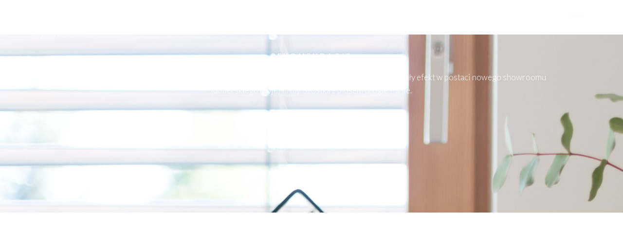

--- FILE ---
content_type: text/html; charset=UTF-8
request_url: https://yourinteriors.pl/strona-glowna/strona-glowna-rekomendacje/
body_size: 8936
content:
<!DOCTYPE html>
<!--[if lt IE 7]>
<html class="lt-ie9 lt-ie8 lt-ie7" lang="pl-PL" itemscope itemtype="http://schema.org/WebPage"> <![endif]-->
<!--[if IE 7]>
<html class="lt-ie9 lt-ie8" lang="pl-PL" itemscope itemtype="http://schema.org/WebPage"> <![endif]-->
<!--[if IE 8]>
<html class="lt-ie9" lang="pl-PL" itemscope itemtype="http://schema.org/WebPage"> <![endif]-->
<!--[if IE 9]>
<html class="ie9" lang="pl-PL" itemscope itemtype="http://schema.org/WebPage"> <![endif]-->
<!--[if gt IE 9]><!-->
<html lang="pl-PL" itemscope itemtype="http://schema.org/WebPage"> <!--<![endif]-->
<head>
	<meta http-equiv="content-type" content="text/html; charset=UTF-8">
	<meta charset="UTF-8">
	<meta http-equiv="X-UA-Compatible" content="IE=edge,chrome=1">
	<meta name="HandheldFriendly" content="True">
	<meta name="apple-touch-fullscreen" content="yes"/>
	<meta name="MobileOptimized" content="320">
	<meta name="viewport" content="width=device-width, initial-scale=1, maximum-scale=1, user-scalable=no">
	<title>Strona główna &#8211; rekomendacje | Goryjewska Górnisiewicz</title>
	<link rel="profile" href="https://gmpg.org/xfn/11">
	<link rel="pingback" href="https://yourinteriors.pl/xmlrpc.php">
	<link href="https://fonts.googleapis.com" rel="preconnect" crossorigin><link href="https://fonts.gstatic.com" rel="preconnect" crossorigin><meta name='robots' content='max-image-preview:large' />
<link rel='dns-prefetch' href='//fonts.googleapis.com' />
<link rel="alternate" type="application/rss+xml" title="Goryjewska Górnisiewicz &raquo; Kanał z wpisami" href="https://yourinteriors.pl/feed/" />
<link rel="alternate" type="application/rss+xml" title="Goryjewska Górnisiewicz &raquo; Kanał z komentarzami" href="https://yourinteriors.pl/comments/feed/" />
<script type="text/javascript">
/* <![CDATA[ */
window._wpemojiSettings = {"baseUrl":"https:\/\/s.w.org\/images\/core\/emoji\/15.0.3\/72x72\/","ext":".png","svgUrl":"https:\/\/s.w.org\/images\/core\/emoji\/15.0.3\/svg\/","svgExt":".svg","source":{"concatemoji":"https:\/\/yourinteriors.pl\/wp-includes\/js\/wp-emoji-release.min.js?ver=cf6dbe758bd4f1337949fed6c4fe32ae"}};
/*! This file is auto-generated */
!function(i,n){var o,s,e;function c(e){try{var t={supportTests:e,timestamp:(new Date).valueOf()};sessionStorage.setItem(o,JSON.stringify(t))}catch(e){}}function p(e,t,n){e.clearRect(0,0,e.canvas.width,e.canvas.height),e.fillText(t,0,0);var t=new Uint32Array(e.getImageData(0,0,e.canvas.width,e.canvas.height).data),r=(e.clearRect(0,0,e.canvas.width,e.canvas.height),e.fillText(n,0,0),new Uint32Array(e.getImageData(0,0,e.canvas.width,e.canvas.height).data));return t.every(function(e,t){return e===r[t]})}function u(e,t,n){switch(t){case"flag":return n(e,"\ud83c\udff3\ufe0f\u200d\u26a7\ufe0f","\ud83c\udff3\ufe0f\u200b\u26a7\ufe0f")?!1:!n(e,"\ud83c\uddfa\ud83c\uddf3","\ud83c\uddfa\u200b\ud83c\uddf3")&&!n(e,"\ud83c\udff4\udb40\udc67\udb40\udc62\udb40\udc65\udb40\udc6e\udb40\udc67\udb40\udc7f","\ud83c\udff4\u200b\udb40\udc67\u200b\udb40\udc62\u200b\udb40\udc65\u200b\udb40\udc6e\u200b\udb40\udc67\u200b\udb40\udc7f");case"emoji":return!n(e,"\ud83d\udc26\u200d\u2b1b","\ud83d\udc26\u200b\u2b1b")}return!1}function f(e,t,n){var r="undefined"!=typeof WorkerGlobalScope&&self instanceof WorkerGlobalScope?new OffscreenCanvas(300,150):i.createElement("canvas"),a=r.getContext("2d",{willReadFrequently:!0}),o=(a.textBaseline="top",a.font="600 32px Arial",{});return e.forEach(function(e){o[e]=t(a,e,n)}),o}function t(e){var t=i.createElement("script");t.src=e,t.defer=!0,i.head.appendChild(t)}"undefined"!=typeof Promise&&(o="wpEmojiSettingsSupports",s=["flag","emoji"],n.supports={everything:!0,everythingExceptFlag:!0},e=new Promise(function(e){i.addEventListener("DOMContentLoaded",e,{once:!0})}),new Promise(function(t){var n=function(){try{var e=JSON.parse(sessionStorage.getItem(o));if("object"==typeof e&&"number"==typeof e.timestamp&&(new Date).valueOf()<e.timestamp+604800&&"object"==typeof e.supportTests)return e.supportTests}catch(e){}return null}();if(!n){if("undefined"!=typeof Worker&&"undefined"!=typeof OffscreenCanvas&&"undefined"!=typeof URL&&URL.createObjectURL&&"undefined"!=typeof Blob)try{var e="postMessage("+f.toString()+"("+[JSON.stringify(s),u.toString(),p.toString()].join(",")+"));",r=new Blob([e],{type:"text/javascript"}),a=new Worker(URL.createObjectURL(r),{name:"wpTestEmojiSupports"});return void(a.onmessage=function(e){c(n=e.data),a.terminate(),t(n)})}catch(e){}c(n=f(s,u,p))}t(n)}).then(function(e){for(var t in e)n.supports[t]=e[t],n.supports.everything=n.supports.everything&&n.supports[t],"flag"!==t&&(n.supports.everythingExceptFlag=n.supports.everythingExceptFlag&&n.supports[t]);n.supports.everythingExceptFlag=n.supports.everythingExceptFlag&&!n.supports.flag,n.DOMReady=!1,n.readyCallback=function(){n.DOMReady=!0}}).then(function(){return e}).then(function(){var e;n.supports.everything||(n.readyCallback(),(e=n.source||{}).concatemoji?t(e.concatemoji):e.wpemoji&&e.twemoji&&(t(e.twemoji),t(e.wpemoji)))}))}((window,document),window._wpemojiSettings);
/* ]]> */
</script>
<link rel='stylesheet' id='customify-font-stylesheet-0-css' href='https://fonts.googleapis.com/css2?family=Lato:ital,wght@0,100;0,300;0,400;0,700;0,900;1,100;1,300;1,400;1,700;1,900&#038;display=swap' type='text/css' media='all' />
<link rel='stylesheet' id='wpgrade-main-style-css' href='https://yourinteriors.pl/wp-content/themes/mies/style.css?ver=202601' type='text/css' media='all' />
<style id='wpgrade-main-style-inline-css' type='text/css'>
                                            
</style>
<style id='wp-emoji-styles-inline-css' type='text/css'>

	img.wp-smiley, img.emoji {
		display: inline !important;
		border: none !important;
		box-shadow: none !important;
		height: 1em !important;
		width: 1em !important;
		margin: 0 0.07em !important;
		vertical-align: -0.1em !important;
		background: none !important;
		padding: 0 !important;
	}
</style>
<link rel='stylesheet' id='wp-block-library-css' href='https://yourinteriors.pl/wp-includes/css/dist/block-library/style.min.css?ver=cf6dbe758bd4f1337949fed6c4fe32ae' type='text/css' media='all' />
<style id='classic-theme-styles-inline-css' type='text/css'>
/*! This file is auto-generated */
.wp-block-button__link{color:#fff;background-color:#32373c;border-radius:9999px;box-shadow:none;text-decoration:none;padding:calc(.667em + 2px) calc(1.333em + 2px);font-size:1.125em}.wp-block-file__button{background:#32373c;color:#fff;text-decoration:none}
</style>
<style id='global-styles-inline-css' type='text/css'>
body{--wp--preset--color--black: #000000;--wp--preset--color--cyan-bluish-gray: #abb8c3;--wp--preset--color--white: #ffffff;--wp--preset--color--pale-pink: #f78da7;--wp--preset--color--vivid-red: #cf2e2e;--wp--preset--color--luminous-vivid-orange: #ff6900;--wp--preset--color--luminous-vivid-amber: #fcb900;--wp--preset--color--light-green-cyan: #7bdcb5;--wp--preset--color--vivid-green-cyan: #00d084;--wp--preset--color--pale-cyan-blue: #8ed1fc;--wp--preset--color--vivid-cyan-blue: #0693e3;--wp--preset--color--vivid-purple: #9b51e0;--wp--preset--gradient--vivid-cyan-blue-to-vivid-purple: linear-gradient(135deg,rgba(6,147,227,1) 0%,rgb(155,81,224) 100%);--wp--preset--gradient--light-green-cyan-to-vivid-green-cyan: linear-gradient(135deg,rgb(122,220,180) 0%,rgb(0,208,130) 100%);--wp--preset--gradient--luminous-vivid-amber-to-luminous-vivid-orange: linear-gradient(135deg,rgba(252,185,0,1) 0%,rgba(255,105,0,1) 100%);--wp--preset--gradient--luminous-vivid-orange-to-vivid-red: linear-gradient(135deg,rgba(255,105,0,1) 0%,rgb(207,46,46) 100%);--wp--preset--gradient--very-light-gray-to-cyan-bluish-gray: linear-gradient(135deg,rgb(238,238,238) 0%,rgb(169,184,195) 100%);--wp--preset--gradient--cool-to-warm-spectrum: linear-gradient(135deg,rgb(74,234,220) 0%,rgb(151,120,209) 20%,rgb(207,42,186) 40%,rgb(238,44,130) 60%,rgb(251,105,98) 80%,rgb(254,248,76) 100%);--wp--preset--gradient--blush-light-purple: linear-gradient(135deg,rgb(255,206,236) 0%,rgb(152,150,240) 100%);--wp--preset--gradient--blush-bordeaux: linear-gradient(135deg,rgb(254,205,165) 0%,rgb(254,45,45) 50%,rgb(107,0,62) 100%);--wp--preset--gradient--luminous-dusk: linear-gradient(135deg,rgb(255,203,112) 0%,rgb(199,81,192) 50%,rgb(65,88,208) 100%);--wp--preset--gradient--pale-ocean: linear-gradient(135deg,rgb(255,245,203) 0%,rgb(182,227,212) 50%,rgb(51,167,181) 100%);--wp--preset--gradient--electric-grass: linear-gradient(135deg,rgb(202,248,128) 0%,rgb(113,206,126) 100%);--wp--preset--gradient--midnight: linear-gradient(135deg,rgb(2,3,129) 0%,rgb(40,116,252) 100%);--wp--preset--font-size--small: 13px;--wp--preset--font-size--medium: 20px;--wp--preset--font-size--large: 36px;--wp--preset--font-size--x-large: 42px;--wp--preset--spacing--20: 0.44rem;--wp--preset--spacing--30: 0.67rem;--wp--preset--spacing--40: 1rem;--wp--preset--spacing--50: 1.5rem;--wp--preset--spacing--60: 2.25rem;--wp--preset--spacing--70: 3.38rem;--wp--preset--spacing--80: 5.06rem;--wp--preset--shadow--natural: 6px 6px 9px rgba(0, 0, 0, 0.2);--wp--preset--shadow--deep: 12px 12px 50px rgba(0, 0, 0, 0.4);--wp--preset--shadow--sharp: 6px 6px 0px rgba(0, 0, 0, 0.2);--wp--preset--shadow--outlined: 6px 6px 0px -3px rgba(255, 255, 255, 1), 6px 6px rgba(0, 0, 0, 1);--wp--preset--shadow--crisp: 6px 6px 0px rgba(0, 0, 0, 1);}:where(.is-layout-flex){gap: 0.5em;}:where(.is-layout-grid){gap: 0.5em;}body .is-layout-flex{display: flex;}body .is-layout-flex{flex-wrap: wrap;align-items: center;}body .is-layout-flex > *{margin: 0;}body .is-layout-grid{display: grid;}body .is-layout-grid > *{margin: 0;}:where(.wp-block-columns.is-layout-flex){gap: 2em;}:where(.wp-block-columns.is-layout-grid){gap: 2em;}:where(.wp-block-post-template.is-layout-flex){gap: 1.25em;}:where(.wp-block-post-template.is-layout-grid){gap: 1.25em;}.has-black-color{color: var(--wp--preset--color--black) !important;}.has-cyan-bluish-gray-color{color: var(--wp--preset--color--cyan-bluish-gray) !important;}.has-white-color{color: var(--wp--preset--color--white) !important;}.has-pale-pink-color{color: var(--wp--preset--color--pale-pink) !important;}.has-vivid-red-color{color: var(--wp--preset--color--vivid-red) !important;}.has-luminous-vivid-orange-color{color: var(--wp--preset--color--luminous-vivid-orange) !important;}.has-luminous-vivid-amber-color{color: var(--wp--preset--color--luminous-vivid-amber) !important;}.has-light-green-cyan-color{color: var(--wp--preset--color--light-green-cyan) !important;}.has-vivid-green-cyan-color{color: var(--wp--preset--color--vivid-green-cyan) !important;}.has-pale-cyan-blue-color{color: var(--wp--preset--color--pale-cyan-blue) !important;}.has-vivid-cyan-blue-color{color: var(--wp--preset--color--vivid-cyan-blue) !important;}.has-vivid-purple-color{color: var(--wp--preset--color--vivid-purple) !important;}.has-black-background-color{background-color: var(--wp--preset--color--black) !important;}.has-cyan-bluish-gray-background-color{background-color: var(--wp--preset--color--cyan-bluish-gray) !important;}.has-white-background-color{background-color: var(--wp--preset--color--white) !important;}.has-pale-pink-background-color{background-color: var(--wp--preset--color--pale-pink) !important;}.has-vivid-red-background-color{background-color: var(--wp--preset--color--vivid-red) !important;}.has-luminous-vivid-orange-background-color{background-color: var(--wp--preset--color--luminous-vivid-orange) !important;}.has-luminous-vivid-amber-background-color{background-color: var(--wp--preset--color--luminous-vivid-amber) !important;}.has-light-green-cyan-background-color{background-color: var(--wp--preset--color--light-green-cyan) !important;}.has-vivid-green-cyan-background-color{background-color: var(--wp--preset--color--vivid-green-cyan) !important;}.has-pale-cyan-blue-background-color{background-color: var(--wp--preset--color--pale-cyan-blue) !important;}.has-vivid-cyan-blue-background-color{background-color: var(--wp--preset--color--vivid-cyan-blue) !important;}.has-vivid-purple-background-color{background-color: var(--wp--preset--color--vivid-purple) !important;}.has-black-border-color{border-color: var(--wp--preset--color--black) !important;}.has-cyan-bluish-gray-border-color{border-color: var(--wp--preset--color--cyan-bluish-gray) !important;}.has-white-border-color{border-color: var(--wp--preset--color--white) !important;}.has-pale-pink-border-color{border-color: var(--wp--preset--color--pale-pink) !important;}.has-vivid-red-border-color{border-color: var(--wp--preset--color--vivid-red) !important;}.has-luminous-vivid-orange-border-color{border-color: var(--wp--preset--color--luminous-vivid-orange) !important;}.has-luminous-vivid-amber-border-color{border-color: var(--wp--preset--color--luminous-vivid-amber) !important;}.has-light-green-cyan-border-color{border-color: var(--wp--preset--color--light-green-cyan) !important;}.has-vivid-green-cyan-border-color{border-color: var(--wp--preset--color--vivid-green-cyan) !important;}.has-pale-cyan-blue-border-color{border-color: var(--wp--preset--color--pale-cyan-blue) !important;}.has-vivid-cyan-blue-border-color{border-color: var(--wp--preset--color--vivid-cyan-blue) !important;}.has-vivid-purple-border-color{border-color: var(--wp--preset--color--vivid-purple) !important;}.has-vivid-cyan-blue-to-vivid-purple-gradient-background{background: var(--wp--preset--gradient--vivid-cyan-blue-to-vivid-purple) !important;}.has-light-green-cyan-to-vivid-green-cyan-gradient-background{background: var(--wp--preset--gradient--light-green-cyan-to-vivid-green-cyan) !important;}.has-luminous-vivid-amber-to-luminous-vivid-orange-gradient-background{background: var(--wp--preset--gradient--luminous-vivid-amber-to-luminous-vivid-orange) !important;}.has-luminous-vivid-orange-to-vivid-red-gradient-background{background: var(--wp--preset--gradient--luminous-vivid-orange-to-vivid-red) !important;}.has-very-light-gray-to-cyan-bluish-gray-gradient-background{background: var(--wp--preset--gradient--very-light-gray-to-cyan-bluish-gray) !important;}.has-cool-to-warm-spectrum-gradient-background{background: var(--wp--preset--gradient--cool-to-warm-spectrum) !important;}.has-blush-light-purple-gradient-background{background: var(--wp--preset--gradient--blush-light-purple) !important;}.has-blush-bordeaux-gradient-background{background: var(--wp--preset--gradient--blush-bordeaux) !important;}.has-luminous-dusk-gradient-background{background: var(--wp--preset--gradient--luminous-dusk) !important;}.has-pale-ocean-gradient-background{background: var(--wp--preset--gradient--pale-ocean) !important;}.has-electric-grass-gradient-background{background: var(--wp--preset--gradient--electric-grass) !important;}.has-midnight-gradient-background{background: var(--wp--preset--gradient--midnight) !important;}.has-small-font-size{font-size: var(--wp--preset--font-size--small) !important;}.has-medium-font-size{font-size: var(--wp--preset--font-size--medium) !important;}.has-large-font-size{font-size: var(--wp--preset--font-size--large) !important;}.has-x-large-font-size{font-size: var(--wp--preset--font-size--x-large) !important;}
.wp-block-navigation a:where(:not(.wp-element-button)){color: inherit;}
:where(.wp-block-post-template.is-layout-flex){gap: 1.25em;}:where(.wp-block-post-template.is-layout-grid){gap: 1.25em;}
:where(.wp-block-columns.is-layout-flex){gap: 2em;}:where(.wp-block-columns.is-layout-grid){gap: 2em;}
.wp-block-pullquote{font-size: 1.5em;line-height: 1.6;}
</style>
<link rel='stylesheet' id='contact-form-7-css' href='https://yourinteriors.pl/wp-content/plugins/contact-form-7/includes/css/styles.css?ver=5.9.6' type='text/css' media='all' />
<script type="text/javascript" src="https://yourinteriors.pl/wp-includes/js/jquery/jquery.min.js?ver=3.7.1" id="jquery-core-js"></script>
<script type="text/javascript" src="https://yourinteriors.pl/wp-includes/js/jquery/jquery-migrate.min.js?ver=3.4.1" id="jquery-migrate-js"></script>
<link rel="https://api.w.org/" href="https://yourinteriors.pl/wp-json/" /><link rel="alternate" type="application/json" href="https://yourinteriors.pl/wp-json/wp/v2/pages/30" /><link rel="EditURI" type="application/rsd+xml" title="RSD" href="https://yourinteriors.pl/xmlrpc.php?rsd" />
<link rel="canonical" href="https://yourinteriors.pl/strona-glowna/strona-glowna-rekomendacje/" />
<link rel="alternate" type="application/json+oembed" href="https://yourinteriors.pl/wp-json/oembed/1.0/embed?url=https%3A%2F%2Fyourinteriors.pl%2Fstrona-glowna%2Fstrona-glowna-rekomendacje%2F" />
<link rel="alternate" type="text/xml+oembed" href="https://yourinteriors.pl/wp-json/oembed/1.0/embed?url=https%3A%2F%2Fyourinteriors.pl%2Fstrona-glowna%2Fstrona-glowna-rekomendacje%2F&#038;format=xml" />
	<meta name="description" content=""/>
<link rel="canonical" href="https://yourinteriors.pl/strona-glowna/strona-glowna-rekomendacje/"/>
<!-- facebook open graph stuff -->

<meta property="og:site_name" content="Goryjewska Górnisiewicz"/>
<meta property="og:url" content="https://yourinteriors.pl/strona-glowna/strona-glowna-rekomendacje/"/>
<meta property="og:title" content="Strona główna &#8211; rekomendacje | Goryjewska Górnisiewicz"/>
	<meta property="og:type" content="article"/>
	<meta property="og:description" content=""/>
	<meta property="article:published_time" content="2017-12-8 15:18">
	<meta property="article:modified_time" content="2018-07-4 09:00">
	<meta property="article:section" content="">
		<meta property="og:image" content="https://yourinteriors.pl/wp-content/themes/mies/assets/images/nothumb.png"/>
<!-- end facebook open graph --><!-- google+ tags -->
	<meta itemprop="name" content="Strona główna &#8211; rekomendacje">
	<meta itemprop="description" content="">
	<meta itemprop="image" content="https://yourinteriors.pl/wp-content/themes/mies/assets/images/nothumb.png">
	
<!-- end google+ tags -->	<!-- twitter card tags -->
	<meta name="twitter:card" content="summary">
	<meta name="twitter:url" content="https://yourinteriors.pl/strona-glowna/strona-glowna-rekomendacje/">
			<meta name="twitter:domain" content="yourinteriors.pl">
	<meta name="twitter:title" content="Strona główna &#8211; rekomendacje">
	<meta name="twitter:description" content="">
	<meta name="twitter:image:src" content="https://yourinteriors.pl/wp-content/themes/mies/assets/images/nothumb.png">
	<!-- end twitter card tags -->
			<style id="customify_output_style">
				.site-logo--image img { max-height: 73px; }
.site-title--text { font-size: 73px; }
.overlay--navigation { background-color: #000000; }

.content { max-width: 1200px; }
.content--single, .has_sidebar .content--single-post { max-width: 700px; }
.gallery .gallery-item { border-left-width: 60px; }
.gallery{
		margin-top: -60px;
}
body, .separator__text, .separator > * { background-color: #ffffff; }

.content.content--portfolio-archive { max-width: 1500px; }
.masonry .masonry__item { padding-left: 36px; }
.masonry{
		margin-left: -36px;
}
.masonry{
		margin-top: -36px;
}
.masonry .masonry__item { margin-bottom: 32px; }
.masonry { margin-top: 32px; }
.footer { background-color: #171617; }

.menu--main-menu { font-size: 100px; }
.menu--main-menu { line-height: 1.7; }
.menu--main-menu, .widget_nav_menu, .menu--horizontal, .menu--main-menu .sub-menu { text-transform: uppercase; }
.menu--main-menu, .widget_nav_menu, .menu--horizontal, .menu--main-menu .sub-menu { text-decoration: none; }
body { font-size: 17px; }
body { line-height: 1.6; }
body, .title, h1, h2, h3, h4, h5, h6, .h1, .h2, .h3, .h4, blockquote cite, .h5, .separator > *, .h6,
 a.clear, .masonry__item-meta { color: #171617; }
.hero--light .hero__content *, .hero--light .hero__content a.meta-list__item,
 .hero--shadowed .hero__content *, .hero--shadowed .hero__content a.meta-list__item { color: #FFFFFF; }
.hero--light .hero__description .btn, .hero--shadowed .hero__description .btn { background-color: #FFFFFF; }
a, .wpcf7-submit, .archive-blog .read-more, .page-numbers.prev,
 .page-numbers.next, .comments_add-comment, .comment-reply-link,
 .filter__fields a, .entry-meta a, .single-product .entry-summary .woocommerce-breadcrumb a { color: #afafaf; }
h1, h2, h3, h4, h5, h6, .entry-title, .entry-header a, .tabs__nav a.current, .tabs__nav a:hover { color: #171617; }

@media screen and (min-width: 1200px) { 

	.logo, .navigation { top: 20px; }

	.gallery .gallery-item.gallery-item { border-left-width: 60px; }

}

@media only screen and (min-width: 900px) { 

	.content { margin-top: 100px; }

}

@media  only screen and (min-width: 900px) { 

	.content { margin-bottom: 100px; }

}

@media  screen and (min-width: 1200px) { 

	.gallery.gallery, .grid{
		margin-left: -60px;
}

}

@media screen and (min-width: 1200px)  { 

	.gallery.gallery, .grid { margin-bottom: 60px; }

}

@media  screen and (min-width: 1200px)  { 

	.grid__item { padding-left: 60px; }

}
			</style>
			<style id="customify_fonts_output">
	
h1, h2, h3, h4, h5, h6, hgroup, h1 a, h2 a, h3 a, h4 a, h5 a, h6 a, .separator > *, blockquote cite {
font-family: Lato;
}


.menu--main-menu, .widget_nav_menu, .menu--horizontal, .menu--main-menu .sub-menu {
font-family: Lato;
font-weight: 100;
}


body, .menu--main-menu .sub-menu, .h1, .h2, .h3, .h4, .archive-categories a, body a.btn, .btn, body #comment-submit, .navigation__text, .gmap__marker__btn {
font-family: Lato;
font-weight: 300;
}

</style>
			<script type="text/javascript">
;(function($){
                                            
})(jQuery);
</script>
</head>

<body data-rsssl=1 class="page-template-default page page-id-30 page-child parent-pageid-7 header--sticky nav-scroll-hide" data-smoothscrolling data-parallax-speed="0.5"  >
<!--[if lt IE 7]>
<p class="chromeframe">You are using an <strong>outdated</strong> browser. Please <a href="http://browsehappy.com/">upgrade
	your browser</a> or <a href="http://www.google.com/chromeframe/?redirect=true">activate Google Chrome Frame</a> to
	improve your experience.</p>
<![endif]-->
<div class="header  inverse--not-yet  ">
	<div class="logo">
		
<div class="site-header__branding">
	
		<h1 class="site-title site-title--image">
			<a class="site-logo  site-logo--image" href="https://yourinteriors.pl" title="Goryjewska Górnisiewicz" rel="home">
						<img class="site-logo-img  site-logo-img--light" src="https://yourinteriors.pl/wp-content/uploads/2018/05/logo-pion-06-1.png"  rel="logo" alt="Goryjewska Górnisiewicz"/>

            				<img class="site-logo-img  site-logo-img--dark" src="https://yourinteriors.pl/wp-content/uploads/2018/05/logo-pion-06-2.png"  rel="logo" alt="Goryjewska Górnisiewicz"/>
            
			</a>
		</h1>
	</div><!-- .site-header__branding -->	</div>
	<div class="navigation  clearfix">
					<div class="navigation__text">
				<div class="navigation__menu-label">
					<span class="label label--open">Menu</span>
					<span class="label label--close">Close</span>
				</div>
				
<div class="navigation__links">
	
	<ul class="menu  menu--main">
			</ul>
</div>			</div>
				<div class="navigation__trigger  ">
			<span class="trigger  trigger__top"></span>
			<span class="trigger  trigger__middle"></span>
			<span class="trigger  trigger__bottom"></span>
		</div>
	</div><!-- .navigation -->
</div><!-- .header -->
<div class="overlay  overlay--navigation">
	<nav class="overlay__wrapper">

		
<div class="overlay__sidebar  sidebar  sidebar__overlay-before  content--single">

	
</div>

		<div class="site-navigation">
						<h2 class="accessibility">Primary Navigation</h2>
			<ul id="menu-main-menu" class="menu  menu--main-menu  js-main-menu"><li id="menu-item-65" class="menu-item menu-item-type-post_type menu-item-object-page menu-item-home current-page-ancestor menu-item-65"><a href="https://yourinteriors.pl/">Home</a></li>
<li id="menu-item-103" class="menu-item menu-item-type-post_type menu-item-object-page menu-item-103"><a href="https://yourinteriors.pl/wnetrza/">Wnętrza</a></li>
<li id="menu-item-104" class="menu-item menu-item-type-post_type menu-item-object-page menu-item-104"><a href="https://yourinteriors.pl/o-nas/">My</a></li>
<li id="menu-item-105" class="menu-item menu-item-type-post_type menu-item-object-page menu-item-105"><a href="https://yourinteriors.pl/zadomowienie/">&#8222;Zadomowienie&#8221;</a></li>
<li id="menu-item-106" class="menu-item menu-item-type-post_type menu-item-object-page menu-item-106"><a href="https://yourinteriors.pl/kontakt/">Kontakt</a></li>
</ul>		</div>

		
<div class="overlay__sidebar  sidebar  sidebar--overlay-after  content--single">

	
</div>

	</nav>
</div><!-- .overlay.overlay-navigation -->
				<header id="post-30-title" class="hero half-height hero--light">
		
			
				<div class="hero__bg js-hero-bg ">

				<img itemprop="image" src="https://yourinteriors.pl/wp-content/uploads/2017/12/kontakt-2048x1365.jpg" alt="">

				</div><!-- .hero__bg js-hero-bg -->

							<div class="hero__content"><div class="hero__content-wrap  content">					<h4 class="hero__subtitle">REKOMENDACJE</h4><br />
<div class="hero__description"><div class="pixcode-slider  pixslider  js-pixslider" data-arrows data-bullets data-autoheight data-slidertransition="fade">
<div class="slide">
<p>Gorąco polecam ! Wzorowa współpraca, zrozumienie potrzeb, kreatywne podejście i wspaniały efekt w postaci nowego showroomu jubilerskiego mojej firmy. Szóstka z plusem drogie Panie.</p>
<h3>Anna Elżbieta Janicka Dyląg</h3>
</div>
</div>
<p>&nbsp;</p>
</div>

					</div></div><!-- .hero__content -->			
			
			
		</header>
				<div class="content  content--page">
				<article id="post-30" class="post-30 page type-page status-publish hentry">
					<section class="page__content  js-post-gallery  cf">
						<p><iframe src="https://www.youtube.com/embed/a6qEJ1O4uSs" width="560" height="315" frameborder="0" allowfullscreen="allowfullscreen"></iframe></p>
					</section>
									</article>

			</div><!-- .content.content--page -->
		

	<footer class="footer">
		<div class="content">
			<div class="grid  grid-4  ">
				<div id="custom_html-2" class="widget_text widget grid__item widget_custom_html"><div class="textwidget custom-html-widget"><img  src="https://waryks.nazwa.pl/yourinteriors/wp-content/uploads/2018/05/logo-pion-06-1.png" rel="logo" width="222" height="108" alt="Goryjewska Górnisiewicz"> <h3>
	pracownia architektury wnętrz
</h3></div></div><div id="text-3" class="widget grid__item widget_text"><h3 class="widget__title widget--menu__title">siedziba</h3>			<div class="textwidget"></div>
		</div><div id="text-4" class="widget grid__item widget_text"><h3 class="widget__title widget--menu__title">kontakt</h3>			<div class="textwidget"><p><a href="mailto:pracownia@purenest.pl">pracownia@purenest.pl</a></p>
<p>pracownia +48 346 17 21</p>
<p>A. Goryjewska +48 600 946 223</p>
</div>
		</div><div id="custom_html-3" class="widget_text widget grid__item widget_custom_html"><h3 class="widget__title widget--menu__title">znajdź nas</h3><div class="textwidget custom-html-widget"><a class="pixcode-icon-link" href="https://web.facebook.com/goryjewskagornisiewicz/?ref=settings" target="_blank" rel="noopener"><i class="pixcode  pixcode--icon  icon-e-facebook-circled    big  footer"></i></a> <a class="pixcode-icon-link" href="https://www.instagram.com/goryjewska.gornisiewicz/" target="_blank" rel="noopener"><i class="pixcode  pixcode--icon  icon-e-instagram    big  footer"></i></a> <a class="pixcode-icon-link" href="https://pl.pinterest.com/goryjewskagornisiewicz/" target="_blank" rel="noopener"><i class="pixcode  pixcode--icon  icon-e-pinterest-circled    big  footer"></i></a> <span style="display: inline-block; width: 10px;"></span><a class="pixcode-icon-link" href="https://www.youtube.com/channel/UCEpdCR1_RGwBU-G8NcHYYcg?view_as=subscriber" target="_blank" rel="noopener"><i class="pixcode  pixcode--icon  icon-youtube-play    big  footer"></i></a></div></div>			</div>
		</div>
	</footer>

<div class="js-arrows-templates  hidden">
	<svg class="svg-arrow  svg-arrow--left" xmlns="http://www.w3.org/2000/svg" xmlns:xlink="http://www.w3.org/1999/xlink" preserveAspectRatio="xMidYMid" width="42" height="16" viewBox="0 0 42 16">
  <path d="M41.124,9.031 C41.124,9.031 3.164,9.031 3.164,9.031 C3.164,9.031 8.725,14.607 8.725,14.607 C8.725,14.607 7.297,16.039 7.297,16.039 C7.297,16.039 0.012,8.734 0.012,8.734 C0.012,8.734 0.726,8.018 0.726,8.018 C0.726,8.018 0.012,7.302 0.012,7.302 C0.012,7.302 7.297,-0.004 7.297,-0.004 C7.297,-0.004 8.725,1.429 8.725,1.429 C8.725,1.429 3.164,7.005 3.164,7.005 C3.164,7.005 41.124,7.005 41.124,7.005 C41.124,7.005 41.124,9.031 41.124,9.031 Z" id="path-1" class="cls-2" fill-rule="evenodd"/>
</svg>
	<svg class="svg-arrow  svg-arrow--right" xmlns="http://www.w3.org/2000/svg" xmlns:xlink="http://www.w3.org/1999/xlink" preserveAspectRatio="xMidYMid" width="41" height="16" viewBox="0 0 41 16">
  <path d="M40.123,7.924 C40.123,7.924 40.832,8.632 40.832,8.632 C40.832,8.632 33.597,15.851 33.597,15.851 C33.597,15.851 32.179,14.436 32.179,14.436 C32.179,14.436 37.701,8.925 37.701,8.925 C37.701,8.925 0.002,8.925 0.002,8.925 C0.002,8.925 0.002,6.923 0.002,6.923 C0.002,6.923 37.701,6.923 37.701,6.923 C37.701,6.923 32.179,1.412 32.179,1.412 C32.179,1.412 33.597,-0.003 33.597,-0.003 C33.597,-0.003 40.832,7.217 40.832,7.217 C40.832,7.217 40.123,7.924 40.123,7.924 C40.123,7.924 40.123,7.924 40.123,7.924 Z" id="path-1" class="cls-2" fill-rule="evenodd"/>
</svg>
</div>
<div class="js-map-pin  hidden">
	<img class="gmap__marker__img" src="https://yourinteriors.pl/wp-content/themes/mies/assets/images/map-pin.png"/>
</div>

<div class="covers"></div>

					<script>
						let customifyTriggerFontsLoadedEvents = function() {
							// Trigger the 'wf-active' event, just like Web Font Loader would do.
							window.dispatchEvent(new Event('wf-active'));
							// Add the 'wf-active' class on the html element, just like Web Font Loader would do.
							document.getElementsByTagName('html')[0].classList.add('wf-active');
						}

						// Try to use the modern FontFaceSet browser APIs.
						if ( typeof document.fonts !== 'undefined' && typeof document.fonts.ready !== 'undefined' ) {
							document.fonts.ready.then(customifyTriggerFontsLoadedEvents);
						} else {
							// Fallback to just waiting a little bit and then triggering the events for older browsers.
							window.addEventListener('load', function() {
								setTimeout( customifyTriggerFontsLoadedEvents, 300 );
							});
						}
					</script>
					<script type="text/javascript" id="wpgrade-main-scripts-js-extra">
/* <![CDATA[ */
var ajaxurl = "https:\/\/yourinteriors.pl\/wp-admin\/admin-ajax.php";
var objectl10n = {"tPrev":"Previous (Left arrow key)","tNext":"Next (Right arrow key)","tCounter":"of","infscrLoadingText":"","infscrReachedEnd":""};
var theme_name = "mies";
/* ]]> */
</script>
<script type="text/javascript" src="https://yourinteriors.pl/wp-content/themes/mies/assets/js/main.js?ver=cf6dbe758bd4f1337949fed6c4fe32ae" id="wpgrade-main-scripts-js"></script>
<script type="text/javascript" src="https://yourinteriors.pl/wp-content/plugins/contact-form-7/includes/swv/js/index.js?ver=5.9.6" id="swv-js"></script>
<script type="text/javascript" id="contact-form-7-js-extra">
/* <![CDATA[ */
var wpcf7 = {"api":{"root":"https:\/\/yourinteriors.pl\/wp-json\/","namespace":"contact-form-7\/v1"},"cached":"1"};
/* ]]> */
</script>
<script type="text/javascript" src="https://yourinteriors.pl/wp-content/plugins/contact-form-7/includes/js/index.js?ver=5.9.6" id="contact-form-7-js"></script>
<script type="text/javascript">
;(function($){
                                            
})(jQuery);
</script>

</body>
</html>

<!-- Page cached by LiteSpeed Cache 6.2.0.1 on 2026-01-22 12:44:14 -->